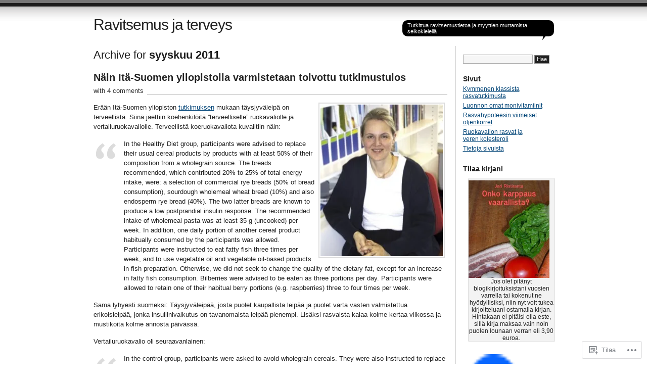

--- FILE ---
content_type: text/html; charset=UTF-8
request_url: https://ravitsemusjaterveys.wordpress.com/2011/09/
body_size: 19064
content:
<!DOCTYPE html PUBLIC "-//W3C//DTD XHTML 1.0 Transitional//EN" "http://www.w3.org/TR/xhtml1/DTD/xhtml1-transitional.dtd">
<html xmlns="http://www.w3.org/1999/xhtml" lang="fi">
<head profile="http://gmpg.org/xfn/11">
<meta http-equiv="Content-Type" content="text/html; charset=UTF-8" />
<title>syyskuu | 2011 | Ravitsemus ja terveys</title>
<link rel="pingback" href="https://ravitsemusjaterveys.wordpress.com/xmlrpc.php" />
<meta name='robots' content='max-image-preview:large' />
<link rel='dns-prefetch' href='//s0.wp.com' />
<link rel="alternate" type="application/rss+xml" title="Ravitsemus ja terveys &raquo; syöte" href="https://ravitsemusjaterveys.wordpress.com/feed/" />
<link rel="alternate" type="application/rss+xml" title="Ravitsemus ja terveys &raquo; kommenttien syöte" href="https://ravitsemusjaterveys.wordpress.com/comments/feed/" />
	<script type="text/javascript">
		/* <![CDATA[ */
		function addLoadEvent(func) {
			var oldonload = window.onload;
			if (typeof window.onload != 'function') {
				window.onload = func;
			} else {
				window.onload = function () {
					oldonload();
					func();
				}
			}
		}
		/* ]]> */
	</script>
	<link crossorigin='anonymous' rel='stylesheet' id='all-css-0-1' href='/wp-content/mu-plugins/infinity/themes/pub/journalist.css?m=1378494007i&cssminify=yes' type='text/css' media='all' />
<style id='wp-emoji-styles-inline-css'>

	img.wp-smiley, img.emoji {
		display: inline !important;
		border: none !important;
		box-shadow: none !important;
		height: 1em !important;
		width: 1em !important;
		margin: 0 0.07em !important;
		vertical-align: -0.1em !important;
		background: none !important;
		padding: 0 !important;
	}
/*# sourceURL=wp-emoji-styles-inline-css */
</style>
<link crossorigin='anonymous' rel='stylesheet' id='all-css-2-1' href='/wp-content/plugins/gutenberg-core/v22.2.0/build/styles/block-library/style.css?m=1764855221i&cssminify=yes' type='text/css' media='all' />
<style id='wp-block-library-inline-css'>
.has-text-align-justify {
	text-align:justify;
}
.has-text-align-justify{text-align:justify;}

/*# sourceURL=wp-block-library-inline-css */
</style><style id='global-styles-inline-css'>
:root{--wp--preset--aspect-ratio--square: 1;--wp--preset--aspect-ratio--4-3: 4/3;--wp--preset--aspect-ratio--3-4: 3/4;--wp--preset--aspect-ratio--3-2: 3/2;--wp--preset--aspect-ratio--2-3: 2/3;--wp--preset--aspect-ratio--16-9: 16/9;--wp--preset--aspect-ratio--9-16: 9/16;--wp--preset--color--black: #000000;--wp--preset--color--cyan-bluish-gray: #abb8c3;--wp--preset--color--white: #ffffff;--wp--preset--color--pale-pink: #f78da7;--wp--preset--color--vivid-red: #cf2e2e;--wp--preset--color--luminous-vivid-orange: #ff6900;--wp--preset--color--luminous-vivid-amber: #fcb900;--wp--preset--color--light-green-cyan: #7bdcb5;--wp--preset--color--vivid-green-cyan: #00d084;--wp--preset--color--pale-cyan-blue: #8ed1fc;--wp--preset--color--vivid-cyan-blue: #0693e3;--wp--preset--color--vivid-purple: #9b51e0;--wp--preset--gradient--vivid-cyan-blue-to-vivid-purple: linear-gradient(135deg,rgb(6,147,227) 0%,rgb(155,81,224) 100%);--wp--preset--gradient--light-green-cyan-to-vivid-green-cyan: linear-gradient(135deg,rgb(122,220,180) 0%,rgb(0,208,130) 100%);--wp--preset--gradient--luminous-vivid-amber-to-luminous-vivid-orange: linear-gradient(135deg,rgb(252,185,0) 0%,rgb(255,105,0) 100%);--wp--preset--gradient--luminous-vivid-orange-to-vivid-red: linear-gradient(135deg,rgb(255,105,0) 0%,rgb(207,46,46) 100%);--wp--preset--gradient--very-light-gray-to-cyan-bluish-gray: linear-gradient(135deg,rgb(238,238,238) 0%,rgb(169,184,195) 100%);--wp--preset--gradient--cool-to-warm-spectrum: linear-gradient(135deg,rgb(74,234,220) 0%,rgb(151,120,209) 20%,rgb(207,42,186) 40%,rgb(238,44,130) 60%,rgb(251,105,98) 80%,rgb(254,248,76) 100%);--wp--preset--gradient--blush-light-purple: linear-gradient(135deg,rgb(255,206,236) 0%,rgb(152,150,240) 100%);--wp--preset--gradient--blush-bordeaux: linear-gradient(135deg,rgb(254,205,165) 0%,rgb(254,45,45) 50%,rgb(107,0,62) 100%);--wp--preset--gradient--luminous-dusk: linear-gradient(135deg,rgb(255,203,112) 0%,rgb(199,81,192) 50%,rgb(65,88,208) 100%);--wp--preset--gradient--pale-ocean: linear-gradient(135deg,rgb(255,245,203) 0%,rgb(182,227,212) 50%,rgb(51,167,181) 100%);--wp--preset--gradient--electric-grass: linear-gradient(135deg,rgb(202,248,128) 0%,rgb(113,206,126) 100%);--wp--preset--gradient--midnight: linear-gradient(135deg,rgb(2,3,129) 0%,rgb(40,116,252) 100%);--wp--preset--font-size--small: 13px;--wp--preset--font-size--medium: 20px;--wp--preset--font-size--large: 36px;--wp--preset--font-size--x-large: 42px;--wp--preset--font-family--albert-sans: 'Albert Sans', sans-serif;--wp--preset--font-family--alegreya: Alegreya, serif;--wp--preset--font-family--arvo: Arvo, serif;--wp--preset--font-family--bodoni-moda: 'Bodoni Moda', serif;--wp--preset--font-family--bricolage-grotesque: 'Bricolage Grotesque', sans-serif;--wp--preset--font-family--cabin: Cabin, sans-serif;--wp--preset--font-family--chivo: Chivo, sans-serif;--wp--preset--font-family--commissioner: Commissioner, sans-serif;--wp--preset--font-family--cormorant: Cormorant, serif;--wp--preset--font-family--courier-prime: 'Courier Prime', monospace;--wp--preset--font-family--crimson-pro: 'Crimson Pro', serif;--wp--preset--font-family--dm-mono: 'DM Mono', monospace;--wp--preset--font-family--dm-sans: 'DM Sans', sans-serif;--wp--preset--font-family--dm-serif-display: 'DM Serif Display', serif;--wp--preset--font-family--domine: Domine, serif;--wp--preset--font-family--eb-garamond: 'EB Garamond', serif;--wp--preset--font-family--epilogue: Epilogue, sans-serif;--wp--preset--font-family--fahkwang: Fahkwang, sans-serif;--wp--preset--font-family--figtree: Figtree, sans-serif;--wp--preset--font-family--fira-sans: 'Fira Sans', sans-serif;--wp--preset--font-family--fjalla-one: 'Fjalla One', sans-serif;--wp--preset--font-family--fraunces: Fraunces, serif;--wp--preset--font-family--gabarito: Gabarito, system-ui;--wp--preset--font-family--ibm-plex-mono: 'IBM Plex Mono', monospace;--wp--preset--font-family--ibm-plex-sans: 'IBM Plex Sans', sans-serif;--wp--preset--font-family--ibarra-real-nova: 'Ibarra Real Nova', serif;--wp--preset--font-family--instrument-serif: 'Instrument Serif', serif;--wp--preset--font-family--inter: Inter, sans-serif;--wp--preset--font-family--josefin-sans: 'Josefin Sans', sans-serif;--wp--preset--font-family--jost: Jost, sans-serif;--wp--preset--font-family--libre-baskerville: 'Libre Baskerville', serif;--wp--preset--font-family--libre-franklin: 'Libre Franklin', sans-serif;--wp--preset--font-family--literata: Literata, serif;--wp--preset--font-family--lora: Lora, serif;--wp--preset--font-family--merriweather: Merriweather, serif;--wp--preset--font-family--montserrat: Montserrat, sans-serif;--wp--preset--font-family--newsreader: Newsreader, serif;--wp--preset--font-family--noto-sans-mono: 'Noto Sans Mono', sans-serif;--wp--preset--font-family--nunito: Nunito, sans-serif;--wp--preset--font-family--open-sans: 'Open Sans', sans-serif;--wp--preset--font-family--overpass: Overpass, sans-serif;--wp--preset--font-family--pt-serif: 'PT Serif', serif;--wp--preset--font-family--petrona: Petrona, serif;--wp--preset--font-family--piazzolla: Piazzolla, serif;--wp--preset--font-family--playfair-display: 'Playfair Display', serif;--wp--preset--font-family--plus-jakarta-sans: 'Plus Jakarta Sans', sans-serif;--wp--preset--font-family--poppins: Poppins, sans-serif;--wp--preset--font-family--raleway: Raleway, sans-serif;--wp--preset--font-family--roboto: Roboto, sans-serif;--wp--preset--font-family--roboto-slab: 'Roboto Slab', serif;--wp--preset--font-family--rubik: Rubik, sans-serif;--wp--preset--font-family--rufina: Rufina, serif;--wp--preset--font-family--sora: Sora, sans-serif;--wp--preset--font-family--source-sans-3: 'Source Sans 3', sans-serif;--wp--preset--font-family--source-serif-4: 'Source Serif 4', serif;--wp--preset--font-family--space-mono: 'Space Mono', monospace;--wp--preset--font-family--syne: Syne, sans-serif;--wp--preset--font-family--texturina: Texturina, serif;--wp--preset--font-family--urbanist: Urbanist, sans-serif;--wp--preset--font-family--work-sans: 'Work Sans', sans-serif;--wp--preset--spacing--20: 0.44rem;--wp--preset--spacing--30: 0.67rem;--wp--preset--spacing--40: 1rem;--wp--preset--spacing--50: 1.5rem;--wp--preset--spacing--60: 2.25rem;--wp--preset--spacing--70: 3.38rem;--wp--preset--spacing--80: 5.06rem;--wp--preset--shadow--natural: 6px 6px 9px rgba(0, 0, 0, 0.2);--wp--preset--shadow--deep: 12px 12px 50px rgba(0, 0, 0, 0.4);--wp--preset--shadow--sharp: 6px 6px 0px rgba(0, 0, 0, 0.2);--wp--preset--shadow--outlined: 6px 6px 0px -3px rgb(255, 255, 255), 6px 6px rgb(0, 0, 0);--wp--preset--shadow--crisp: 6px 6px 0px rgb(0, 0, 0);}:where(.is-layout-flex){gap: 0.5em;}:where(.is-layout-grid){gap: 0.5em;}body .is-layout-flex{display: flex;}.is-layout-flex{flex-wrap: wrap;align-items: center;}.is-layout-flex > :is(*, div){margin: 0;}body .is-layout-grid{display: grid;}.is-layout-grid > :is(*, div){margin: 0;}:where(.wp-block-columns.is-layout-flex){gap: 2em;}:where(.wp-block-columns.is-layout-grid){gap: 2em;}:where(.wp-block-post-template.is-layout-flex){gap: 1.25em;}:where(.wp-block-post-template.is-layout-grid){gap: 1.25em;}.has-black-color{color: var(--wp--preset--color--black) !important;}.has-cyan-bluish-gray-color{color: var(--wp--preset--color--cyan-bluish-gray) !important;}.has-white-color{color: var(--wp--preset--color--white) !important;}.has-pale-pink-color{color: var(--wp--preset--color--pale-pink) !important;}.has-vivid-red-color{color: var(--wp--preset--color--vivid-red) !important;}.has-luminous-vivid-orange-color{color: var(--wp--preset--color--luminous-vivid-orange) !important;}.has-luminous-vivid-amber-color{color: var(--wp--preset--color--luminous-vivid-amber) !important;}.has-light-green-cyan-color{color: var(--wp--preset--color--light-green-cyan) !important;}.has-vivid-green-cyan-color{color: var(--wp--preset--color--vivid-green-cyan) !important;}.has-pale-cyan-blue-color{color: var(--wp--preset--color--pale-cyan-blue) !important;}.has-vivid-cyan-blue-color{color: var(--wp--preset--color--vivid-cyan-blue) !important;}.has-vivid-purple-color{color: var(--wp--preset--color--vivid-purple) !important;}.has-black-background-color{background-color: var(--wp--preset--color--black) !important;}.has-cyan-bluish-gray-background-color{background-color: var(--wp--preset--color--cyan-bluish-gray) !important;}.has-white-background-color{background-color: var(--wp--preset--color--white) !important;}.has-pale-pink-background-color{background-color: var(--wp--preset--color--pale-pink) !important;}.has-vivid-red-background-color{background-color: var(--wp--preset--color--vivid-red) !important;}.has-luminous-vivid-orange-background-color{background-color: var(--wp--preset--color--luminous-vivid-orange) !important;}.has-luminous-vivid-amber-background-color{background-color: var(--wp--preset--color--luminous-vivid-amber) !important;}.has-light-green-cyan-background-color{background-color: var(--wp--preset--color--light-green-cyan) !important;}.has-vivid-green-cyan-background-color{background-color: var(--wp--preset--color--vivid-green-cyan) !important;}.has-pale-cyan-blue-background-color{background-color: var(--wp--preset--color--pale-cyan-blue) !important;}.has-vivid-cyan-blue-background-color{background-color: var(--wp--preset--color--vivid-cyan-blue) !important;}.has-vivid-purple-background-color{background-color: var(--wp--preset--color--vivid-purple) !important;}.has-black-border-color{border-color: var(--wp--preset--color--black) !important;}.has-cyan-bluish-gray-border-color{border-color: var(--wp--preset--color--cyan-bluish-gray) !important;}.has-white-border-color{border-color: var(--wp--preset--color--white) !important;}.has-pale-pink-border-color{border-color: var(--wp--preset--color--pale-pink) !important;}.has-vivid-red-border-color{border-color: var(--wp--preset--color--vivid-red) !important;}.has-luminous-vivid-orange-border-color{border-color: var(--wp--preset--color--luminous-vivid-orange) !important;}.has-luminous-vivid-amber-border-color{border-color: var(--wp--preset--color--luminous-vivid-amber) !important;}.has-light-green-cyan-border-color{border-color: var(--wp--preset--color--light-green-cyan) !important;}.has-vivid-green-cyan-border-color{border-color: var(--wp--preset--color--vivid-green-cyan) !important;}.has-pale-cyan-blue-border-color{border-color: var(--wp--preset--color--pale-cyan-blue) !important;}.has-vivid-cyan-blue-border-color{border-color: var(--wp--preset--color--vivid-cyan-blue) !important;}.has-vivid-purple-border-color{border-color: var(--wp--preset--color--vivid-purple) !important;}.has-vivid-cyan-blue-to-vivid-purple-gradient-background{background: var(--wp--preset--gradient--vivid-cyan-blue-to-vivid-purple) !important;}.has-light-green-cyan-to-vivid-green-cyan-gradient-background{background: var(--wp--preset--gradient--light-green-cyan-to-vivid-green-cyan) !important;}.has-luminous-vivid-amber-to-luminous-vivid-orange-gradient-background{background: var(--wp--preset--gradient--luminous-vivid-amber-to-luminous-vivid-orange) !important;}.has-luminous-vivid-orange-to-vivid-red-gradient-background{background: var(--wp--preset--gradient--luminous-vivid-orange-to-vivid-red) !important;}.has-very-light-gray-to-cyan-bluish-gray-gradient-background{background: var(--wp--preset--gradient--very-light-gray-to-cyan-bluish-gray) !important;}.has-cool-to-warm-spectrum-gradient-background{background: var(--wp--preset--gradient--cool-to-warm-spectrum) !important;}.has-blush-light-purple-gradient-background{background: var(--wp--preset--gradient--blush-light-purple) !important;}.has-blush-bordeaux-gradient-background{background: var(--wp--preset--gradient--blush-bordeaux) !important;}.has-luminous-dusk-gradient-background{background: var(--wp--preset--gradient--luminous-dusk) !important;}.has-pale-ocean-gradient-background{background: var(--wp--preset--gradient--pale-ocean) !important;}.has-electric-grass-gradient-background{background: var(--wp--preset--gradient--electric-grass) !important;}.has-midnight-gradient-background{background: var(--wp--preset--gradient--midnight) !important;}.has-small-font-size{font-size: var(--wp--preset--font-size--small) !important;}.has-medium-font-size{font-size: var(--wp--preset--font-size--medium) !important;}.has-large-font-size{font-size: var(--wp--preset--font-size--large) !important;}.has-x-large-font-size{font-size: var(--wp--preset--font-size--x-large) !important;}.has-albert-sans-font-family{font-family: var(--wp--preset--font-family--albert-sans) !important;}.has-alegreya-font-family{font-family: var(--wp--preset--font-family--alegreya) !important;}.has-arvo-font-family{font-family: var(--wp--preset--font-family--arvo) !important;}.has-bodoni-moda-font-family{font-family: var(--wp--preset--font-family--bodoni-moda) !important;}.has-bricolage-grotesque-font-family{font-family: var(--wp--preset--font-family--bricolage-grotesque) !important;}.has-cabin-font-family{font-family: var(--wp--preset--font-family--cabin) !important;}.has-chivo-font-family{font-family: var(--wp--preset--font-family--chivo) !important;}.has-commissioner-font-family{font-family: var(--wp--preset--font-family--commissioner) !important;}.has-cormorant-font-family{font-family: var(--wp--preset--font-family--cormorant) !important;}.has-courier-prime-font-family{font-family: var(--wp--preset--font-family--courier-prime) !important;}.has-crimson-pro-font-family{font-family: var(--wp--preset--font-family--crimson-pro) !important;}.has-dm-mono-font-family{font-family: var(--wp--preset--font-family--dm-mono) !important;}.has-dm-sans-font-family{font-family: var(--wp--preset--font-family--dm-sans) !important;}.has-dm-serif-display-font-family{font-family: var(--wp--preset--font-family--dm-serif-display) !important;}.has-domine-font-family{font-family: var(--wp--preset--font-family--domine) !important;}.has-eb-garamond-font-family{font-family: var(--wp--preset--font-family--eb-garamond) !important;}.has-epilogue-font-family{font-family: var(--wp--preset--font-family--epilogue) !important;}.has-fahkwang-font-family{font-family: var(--wp--preset--font-family--fahkwang) !important;}.has-figtree-font-family{font-family: var(--wp--preset--font-family--figtree) !important;}.has-fira-sans-font-family{font-family: var(--wp--preset--font-family--fira-sans) !important;}.has-fjalla-one-font-family{font-family: var(--wp--preset--font-family--fjalla-one) !important;}.has-fraunces-font-family{font-family: var(--wp--preset--font-family--fraunces) !important;}.has-gabarito-font-family{font-family: var(--wp--preset--font-family--gabarito) !important;}.has-ibm-plex-mono-font-family{font-family: var(--wp--preset--font-family--ibm-plex-mono) !important;}.has-ibm-plex-sans-font-family{font-family: var(--wp--preset--font-family--ibm-plex-sans) !important;}.has-ibarra-real-nova-font-family{font-family: var(--wp--preset--font-family--ibarra-real-nova) !important;}.has-instrument-serif-font-family{font-family: var(--wp--preset--font-family--instrument-serif) !important;}.has-inter-font-family{font-family: var(--wp--preset--font-family--inter) !important;}.has-josefin-sans-font-family{font-family: var(--wp--preset--font-family--josefin-sans) !important;}.has-jost-font-family{font-family: var(--wp--preset--font-family--jost) !important;}.has-libre-baskerville-font-family{font-family: var(--wp--preset--font-family--libre-baskerville) !important;}.has-libre-franklin-font-family{font-family: var(--wp--preset--font-family--libre-franklin) !important;}.has-literata-font-family{font-family: var(--wp--preset--font-family--literata) !important;}.has-lora-font-family{font-family: var(--wp--preset--font-family--lora) !important;}.has-merriweather-font-family{font-family: var(--wp--preset--font-family--merriweather) !important;}.has-montserrat-font-family{font-family: var(--wp--preset--font-family--montserrat) !important;}.has-newsreader-font-family{font-family: var(--wp--preset--font-family--newsreader) !important;}.has-noto-sans-mono-font-family{font-family: var(--wp--preset--font-family--noto-sans-mono) !important;}.has-nunito-font-family{font-family: var(--wp--preset--font-family--nunito) !important;}.has-open-sans-font-family{font-family: var(--wp--preset--font-family--open-sans) !important;}.has-overpass-font-family{font-family: var(--wp--preset--font-family--overpass) !important;}.has-pt-serif-font-family{font-family: var(--wp--preset--font-family--pt-serif) !important;}.has-petrona-font-family{font-family: var(--wp--preset--font-family--petrona) !important;}.has-piazzolla-font-family{font-family: var(--wp--preset--font-family--piazzolla) !important;}.has-playfair-display-font-family{font-family: var(--wp--preset--font-family--playfair-display) !important;}.has-plus-jakarta-sans-font-family{font-family: var(--wp--preset--font-family--plus-jakarta-sans) !important;}.has-poppins-font-family{font-family: var(--wp--preset--font-family--poppins) !important;}.has-raleway-font-family{font-family: var(--wp--preset--font-family--raleway) !important;}.has-roboto-font-family{font-family: var(--wp--preset--font-family--roboto) !important;}.has-roboto-slab-font-family{font-family: var(--wp--preset--font-family--roboto-slab) !important;}.has-rubik-font-family{font-family: var(--wp--preset--font-family--rubik) !important;}.has-rufina-font-family{font-family: var(--wp--preset--font-family--rufina) !important;}.has-sora-font-family{font-family: var(--wp--preset--font-family--sora) !important;}.has-source-sans-3-font-family{font-family: var(--wp--preset--font-family--source-sans-3) !important;}.has-source-serif-4-font-family{font-family: var(--wp--preset--font-family--source-serif-4) !important;}.has-space-mono-font-family{font-family: var(--wp--preset--font-family--space-mono) !important;}.has-syne-font-family{font-family: var(--wp--preset--font-family--syne) !important;}.has-texturina-font-family{font-family: var(--wp--preset--font-family--texturina) !important;}.has-urbanist-font-family{font-family: var(--wp--preset--font-family--urbanist) !important;}.has-work-sans-font-family{font-family: var(--wp--preset--font-family--work-sans) !important;}
/*# sourceURL=global-styles-inline-css */
</style>

<style id='classic-theme-styles-inline-css'>
/*! This file is auto-generated */
.wp-block-button__link{color:#fff;background-color:#32373c;border-radius:9999px;box-shadow:none;text-decoration:none;padding:calc(.667em + 2px) calc(1.333em + 2px);font-size:1.125em}.wp-block-file__button{background:#32373c;color:#fff;text-decoration:none}
/*# sourceURL=/wp-includes/css/classic-themes.min.css */
</style>
<link crossorigin='anonymous' rel='stylesheet' id='all-css-4-1' href='/_static/??-eJx9j9sKwjAQRH/ITUhbvDyI39KkS03NjezG6t+bIlZB6MuyDHNmGDknMDEwBpbJldEGkiZqF82NZCPUUSgg65NDyHgXnRws8eoA4qdDYYh28ifIF/hmZay6Tz0vDo+D7dGhr7YtbLbDiFxx+vzA+NhGUq0BrVNGIqjX2+KBr7WL/ri3LFPRcoolh94ts9Y1F39Wh07tT23bNtMLAltr/g==&cssminify=yes' type='text/css' media='all' />
<link crossorigin='anonymous' rel='stylesheet' id='all-css-6-1' href='/_static/??-eJzTLy/QTc7PK0nNK9HPLdUtyClNz8wr1i9KTcrJTwcy0/WTi5G5ekCujj52Temp+bo5+cmJJZn5eSgc3bScxMwikFb7XFtDE1NLExMLc0OTLACohS2q&cssminify=yes' type='text/css' media='all' />
<link crossorigin='anonymous' rel='stylesheet' id='print-css-7-1' href='/wp-content/mu-plugins/global-print/global-print.css?m=1465851035i&cssminify=yes' type='text/css' media='print' />
<style id='jetpack-global-styles-frontend-style-inline-css'>
:root { --font-headings: unset; --font-base: unset; --font-headings-default: -apple-system,BlinkMacSystemFont,"Segoe UI",Roboto,Oxygen-Sans,Ubuntu,Cantarell,"Helvetica Neue",sans-serif; --font-base-default: -apple-system,BlinkMacSystemFont,"Segoe UI",Roboto,Oxygen-Sans,Ubuntu,Cantarell,"Helvetica Neue",sans-serif;}
/*# sourceURL=jetpack-global-styles-frontend-style-inline-css */
</style>
<link crossorigin='anonymous' rel='stylesheet' id='all-css-10-1' href='/wp-content/themes/h4/global.css?m=1420737423i&cssminify=yes' type='text/css' media='all' />
<script type="text/javascript" id="wpcom-actionbar-placeholder-js-extra">
/* <![CDATA[ */
var actionbardata = {"siteID":"11797353","postID":"0","siteURL":"https://ravitsemusjaterveys.wordpress.com","xhrURL":"https://ravitsemusjaterveys.wordpress.com/wp-admin/admin-ajax.php","nonce":"2a7f83fc7a","isLoggedIn":"","statusMessage":"","subsEmailDefault":"instantly","proxyScriptUrl":"https://s0.wp.com/wp-content/js/wpcom-proxy-request.js?m=1513050504i&amp;ver=20211021","i18n":{"followedText":"New posts from this site will now appear in your \u003Ca href=\"https://wordpress.com/reader\"\u003EReader\u003C/a\u003E","foldBar":"Pienenn\u00e4 t\u00e4m\u00e4 palkki","unfoldBar":"Suurenna","shortLinkCopied":"Shortlink copied to clipboard."}};
//# sourceURL=wpcom-actionbar-placeholder-js-extra
/* ]]> */
</script>
<script type="text/javascript" id="jetpack-mu-wpcom-settings-js-before">
/* <![CDATA[ */
var JETPACK_MU_WPCOM_SETTINGS = {"assetsUrl":"https://s0.wp.com/wp-content/mu-plugins/jetpack-mu-wpcom-plugin/moon/jetpack_vendor/automattic/jetpack-mu-wpcom/src/build/"};
//# sourceURL=jetpack-mu-wpcom-settings-js-before
/* ]]> */
</script>
<script crossorigin='anonymous' type='text/javascript'  src='/wp-content/js/rlt-proxy.js?m=1720530689i'></script>
<script type="text/javascript" id="rlt-proxy-js-after">
/* <![CDATA[ */
	rltInitialize( {"token":null,"iframeOrigins":["https:\/\/widgets.wp.com"]} );
//# sourceURL=rlt-proxy-js-after
/* ]]> */
</script>
<link rel="EditURI" type="application/rsd+xml" title="RSD" href="https://ravitsemusjaterveys.wordpress.com/xmlrpc.php?rsd" />
<meta name="generator" content="WordPress.com" />

<!-- Jetpack Open Graph Tags -->
<meta property="og:type" content="website" />
<meta property="og:title" content="syyskuu 2011 &#8211; Ravitsemus ja terveys" />
<meta property="og:site_name" content="Ravitsemus ja terveys" />
<meta property="og:image" content="https://s0.wp.com/i/blank.jpg?m=1383295312i" />
<meta property="og:image:width" content="200" />
<meta property="og:image:height" content="200" />
<meta property="og:image:alt" content="" />
<meta property="og:locale" content="fi_FI" />
<meta property="fb:app_id" content="249643311490" />

<!-- End Jetpack Open Graph Tags -->
<link rel="shortcut icon" type="image/x-icon" href="https://s0.wp.com/i/favicon.ico?m=1713425267i" sizes="16x16 24x24 32x32 48x48" />
<link rel="icon" type="image/x-icon" href="https://s0.wp.com/i/favicon.ico?m=1713425267i" sizes="16x16 24x24 32x32 48x48" />
<link rel="apple-touch-icon" href="https://s0.wp.com/i/webclip.png?m=1713868326i" />
<link rel='openid.server' href='https://ravitsemusjaterveys.wordpress.com/?openidserver=1' />
<link rel='openid.delegate' href='https://ravitsemusjaterveys.wordpress.com/' />
<link rel="search" type="application/opensearchdescription+xml" href="https://ravitsemusjaterveys.wordpress.com/osd.xml" title="Ravitsemus ja terveys" />
<link rel="search" type="application/opensearchdescription+xml" href="https://s1.wp.com/opensearch.xml" title="WordPress.com" />
		<style id="wpcom-hotfix-masterbar-style">
			@media screen and (min-width: 783px) {
				#wpadminbar .quicklinks li#wp-admin-bar-my-account.with-avatar > a img {
					margin-top: 5px;
				}
			}
		</style>
		<meta name="description" content="Jari julkaisi 2 artikkelin ajalla September 2011" />
<link crossorigin='anonymous' rel='stylesheet' id='all-css-2-3' href='/_static/??-eJyNjMEKgzAQBX9Ifdha9CJ+StF1KdFkN7gJ+X0RbM89zjAMSqxJJbEkhFxHnz9ODBunONN+M4Kq4O2EsHil3WDFRT4aMqvw/yHomj0baD40G/tf9BXXcApj27+ej6Hr2247ASkBO20=&cssminify=yes' type='text/css' media='all' />
</head>

<body class="archive date wp-theme-pubjournalist customizer-styles-applied jetpack-reblog-enabled">
<div id="container" class="group">

<h1><a href="https://ravitsemusjaterveys.wordpress.com/">Ravitsemus ja terveys</a></h1>
<div id="bubble"><p>Tutkittua ravitsemustietoa ja myyttien murtamista selkokielellä</p></div> <!-- erase this line if you want to turn the bubble off -->

<div id="content">

<h2 class="archive">Archive for <strong>syyskuu 2011</strong></h2>

<div class="post-299 post type-post status-publish format-standard hentry category-vilja">
	<h2 id="post-299"><a href="https://ravitsemusjaterveys.wordpress.com/2011/09/21/nain-ita-suomen-yliopistolla-varmistetaan-toivottu-tutkimustulos/" rel="bookmark">Näin Itä-Suomen yliopistolla varmistetaan toivottu&nbsp;tutkimustulos</a></h2>
			<p class="comments"><a href="https://ravitsemusjaterveys.wordpress.com/2011/09/21/nain-ita-suomen-yliopistolla-varmistetaan-toivottu-tutkimustulos/#comments">with 4 comments</a></p>
	
	<div class="main">
		<p><img data-attachment-id="302" data-permalink="https://ravitsemusjaterveys.wordpress.com/2011/09/21/nain-ita-suomen-yliopistolla-varmistetaan-toivottu-tutkimustulos/ursula_schwab/" data-orig-file="https://ravitsemusjaterveys.wordpress.com/wp-content/uploads/2011/09/ursula_schwab.jpg" data-orig-size="257,318" data-comments-opened="1" data-image-meta="{&quot;aperture&quot;:&quot;0&quot;,&quot;credit&quot;:&quot;&quot;,&quot;camera&quot;:&quot;&quot;,&quot;caption&quot;:&quot;&quot;,&quot;created_timestamp&quot;:&quot;0&quot;,&quot;copyright&quot;:&quot;&quot;,&quot;focal_length&quot;:&quot;0&quot;,&quot;iso&quot;:&quot;0&quot;,&quot;shutter_speed&quot;:&quot;0&quot;,&quot;title&quot;:&quot;&quot;}" data-image-title="Ursula Schwab" data-image-description="" data-image-caption="" data-medium-file="https://ravitsemusjaterveys.wordpress.com/wp-content/uploads/2011/09/ursula_schwab.jpg?w=242" data-large-file="https://ravitsemusjaterveys.wordpress.com/wp-content/uploads/2011/09/ursula_schwab.jpg?w=257" class="size-medium wp-image-302 alignright" title="Ursula Schwab" src="https://ravitsemusjaterveys.wordpress.com/wp-content/uploads/2011/09/ursula_schwab.jpg?w=242&#038;h=300" alt="" width="242" height="300" srcset="https://ravitsemusjaterveys.wordpress.com/wp-content/uploads/2011/09/ursula_schwab.jpg?w=242 242w, https://ravitsemusjaterveys.wordpress.com/wp-content/uploads/2011/09/ursula_schwab.jpg?w=121 121w, https://ravitsemusjaterveys.wordpress.com/wp-content/uploads/2011/09/ursula_schwab.jpg 257w" sizes="(max-width: 242px) 100vw, 242px" />Erään Itä-Suomen yliopiston <a href="http://www.springerlink.com/content/e61xl317525845m2/fulltext.pdf">tutkimuksen</a> mukaan täysjyväleipä on terveellistä. Siinä jaettiin koehenkilöitä &#8221;terveelliselle&#8221; ruokavaliolle ja vertailuruokavaliolle. Terveellistä koeruokavaliota kuvailtiin näin:</p>
<blockquote><p>In the Healthy Diet group, participants were advised to replace their usual cereal products by products with at least 50% of their composition from a wholegrain source. The breads recommended, which contributed 20% to 25% of total energy intake, were: a selection of commercial rye breads (50% of bread consumption), sourdough wholemeal wheat bread (10%) and also endosperm rye bread (40%). The two latter breads are known to produce a low postprandial insulin response. The recommended intake of wholemeal pasta was at least 35 g (uncooked) per week. In addition, one daily portion of another cereal product habitually consumed by the participants was allowed. Participants were instructed to eat fatty fish three times per week, and to use vegetable oil and vegetable oil-based products in fish preparation. Otherwise, we did not seek to change the quality of the dietary fat, except for an increase in fatty fish consumption. Bilberries were advised to be eaten as three portions per day. Participants were allowed to retain one of their habitual berry portions (e.g. raspberries) three to four times per week.</p></blockquote>
<p>Sama lyhyesti suomeksi: Täysjyväleipää, josta puolet kaupallista leipää ja puolet varta vasten valmistettua erikoisleipää, jonka insuliinivaikutus on tavanomaista leipää pienempi. Lisäksi rasvaista kalaa kolme kertaa viikossa ja mustikoita kolme annosta päivässä.</p>
<p>Vertailuruokavalio oli seuraavanlainen:</p>
<blockquote><p>In the control group, participants were asked to avoid wholegrain cereals. They were also instructed to replace the breads they usually consumed with refined wheat breads, and other cereal products, e.g. porridge or pasta, with low-fibre products. The intake of bilberries was not allowed and consumption of fatty fish was allowed once a week only.</p></blockquote>
<p>Vertailuryhmä vältti täysjyväviljatuotteita ja söi vaaleaa vehnäleipää. Mustikoita ei sallittu ja rasvaista kalaakin vain kerran viikossa.</p>
<p>Tutkimustulos luonnollisesti kertoo vain ja ainoastaan verrattavien ruokavalioiden erosta eikä koeruokavalion terveellisyydestä sinänsä. Tässä tapauksessa täysjyvä- ja erikoisleivät, rasvainen kala ja mustikka yhdistettyinä oli terveellisempi vaihtoehto kuin vaalea vehnäleipä marjakiellolla ja kalarajoituksella. Ruokavaliot on suunniteltu niin, että lopputulos on jo ennalta arvattavissa. Miksi tällaista pitää yleensäkään tutkia?</p>
<p>Itä-Suomen yliopiston tutkija <strong>Ursula Schwab</strong> (kuvassa) <a href="http://www.iltalehti.fi/terveys/2011091514390919_tr.shtml">kertoo</a> saavutuksistaan ylpeänä Iltalehdelle:</p>
<blockquote><p><strong>4. Ruisleipää ei voi luokitella terveysruuaksi, ei, vaikka siinä onkin hyviä kuituja.</strong></p>
<p>Schwab: Itä-Suomen yliopiston ravitsemustieteen yksikössämme on tehty paljon täysjyväviljaan ja rukiiseen liittyvää tutkimusta. Emme ole saaneet yhtään epäedullista tutkimustulosta.</p></blockquote>
<p>Niinpä! Tutkimustuloksista saadaan takuulla edullisia, kun tutkimukset suunnitellaan niin, että vertailuruokavalio on mahdollisimman epäterveellinen. Näin Suomessa käytetään arvokasta tutkimusrahoitusta.</p>
	</div>

	<div class="meta group">
		<div class="signature">
			<p>Written by Jari <span class="edit"></span></p>
			<p>21.9.2011 at 17.54</p>
		</div>
		<div class="tags">
			<p>Kategoria(t): <a href="https://ravitsemusjaterveys.wordpress.com/category/vilja/" rel="category tag">Vilja</a></p>
					</div>
	</div>
</div>
<div class="post-294 post type-post status-publish format-standard hentry category-myytti category-rasva">
	<h2 id="post-294"><a href="https://ravitsemusjaterveys.wordpress.com/2011/09/21/rasvamyytti-elainrasvassa-ei-valttamattomia-rasvahappoja/" rel="bookmark">Rasvamyytti: Eläinrasvassa ei ole välttämättömiä&nbsp;rasvahappoja</a></h2>
			<p class="comments"><a href="https://ravitsemusjaterveys.wordpress.com/2011/09/21/rasvamyytti-elainrasvassa-ei-valttamattomia-rasvahappoja/#comments">with 11 comments</a></p>
	
	<div class="main">
		<p><img data-attachment-id="295" data-permalink="https://ravitsemusjaterveys.wordpress.com/2011/09/21/rasvamyytti-elainrasvassa-ei-valttamattomia-rasvahappoja/800px-korean_pork_belly-samgyeopsal-01/" data-orig-file="https://ravitsemusjaterveys.wordpress.com/wp-content/uploads/2011/09/800px-korean_pork_belly-samgyeopsal-01.jpg" data-orig-size="800,533" data-comments-opened="1" data-image-meta="{&quot;aperture&quot;:&quot;0&quot;,&quot;credit&quot;:&quot;&quot;,&quot;camera&quot;:&quot;&quot;,&quot;caption&quot;:&quot;&quot;,&quot;created_timestamp&quot;:&quot;0&quot;,&quot;copyright&quot;:&quot;&quot;,&quot;focal_length&quot;:&quot;0&quot;,&quot;iso&quot;:&quot;0&quot;,&quot;shutter_speed&quot;:&quot;0&quot;,&quot;title&quot;:&quot;&quot;}" data-image-title="porsaankylki" data-image-description="" data-image-caption="" data-medium-file="https://ravitsemusjaterveys.wordpress.com/wp-content/uploads/2011/09/800px-korean_pork_belly-samgyeopsal-01.jpg?w=300" data-large-file="https://ravitsemusjaterveys.wordpress.com/wp-content/uploads/2011/09/800px-korean_pork_belly-samgyeopsal-01.jpg?w=700" class="alignleft size-medium wp-image-295" title="porsaankylki" src="https://ravitsemusjaterveys.wordpress.com/wp-content/uploads/2011/09/800px-korean_pork_belly-samgyeopsal-01.jpg?w=300&#038;h=199" alt="" width="300" height="199" srcset="https://ravitsemusjaterveys.wordpress.com/wp-content/uploads/2011/09/800px-korean_pork_belly-samgyeopsal-01.jpg?w=300 300w, https://ravitsemusjaterveys.wordpress.com/wp-content/uploads/2011/09/800px-korean_pork_belly-samgyeopsal-01.jpg?w=600 600w, https://ravitsemusjaterveys.wordpress.com/wp-content/uploads/2011/09/800px-korean_pork_belly-samgyeopsal-01.jpg?w=150 150w" sizes="(max-width: 300px) 100vw, 300px" />Tiedotusvälineissä esiintyy toisinaan ravitsemusasiantuntijoita kertomassa, ettei eläinrasvassa olisi välttämättömiä rasvahappoja. Tällaiset väitteet ovat virheellisiä. Aikuisilla omega-3- rasvahappojen päivittäinen vähimmäistarve on noin 0,4 grammaa ja omega-6-rasvahappojen puolestaan noin 2 g. Nämä määrät tulevat täyteen syömällä esimerkiksi vain 77 grammaa porsaankylkeä.</p>
<p>Todellisuudessa siis <strong>eläinrasvasta saa varsin helposti välttämättömiä rasvahappoja</strong>.</p>
<p>Lähteet:<br />
<a href="http://journals.cambridge.org/action/displayAbstract?fromPage=online&amp;aid=7930328&amp;fulltextType=AC&amp;fileId=S0007114510004253"> British Journal of Nutrition (2010), 104: 1575-1576</a><br />
<a href="http://www.fineli.fi/food.php?foodid=7186"> Fineli: Porsaankylki</a></p>
	</div>

	<div class="meta group">
		<div class="signature">
			<p>Written by Jari <span class="edit"></span></p>
			<p>21.9.2011 at 11.34</p>
		</div>
		<div class="tags">
			<p>Kategoria(t): <a href="https://ravitsemusjaterveys.wordpress.com/category/myytti/" rel="category tag">Myytti</a>, <a href="https://ravitsemusjaterveys.wordpress.com/category/rasva/" rel="category tag">Rasva</a></p>
					</div>
	</div>
</div>

<div class="navigation group">
	<div class="alignleft"></div>
	<div class="alignright"></div>
</div>

</div>

<div id="sidebar">
<form role="search" method="get" id="searchform" class="searchform" action="https://ravitsemusjaterveys.wordpress.com/">
				<div>
					<label class="screen-reader-text" for="s">Haku:</label>
					<input type="text" value="" name="s" id="s" />
					<input type="submit" id="searchsubmit" value="Hae" />
				</div>
			</form><h3>Sivut</h3>
			<ul>
				<li class="page_item page-item-131"><a href="https://ravitsemusjaterveys.wordpress.com/klassiset-rasvatutkimukset/">Kymmenen klassista rasvatutkimusta</a></li>
<li class="page_item page-item-24"><a href="https://ravitsemusjaterveys.wordpress.com/luonnon-omat-monivitamiinit/">Luonnon omat monivitamiinit</a></li>
<li class="page_item page-item-158"><a href="https://ravitsemusjaterveys.wordpress.com/rasvahypoteesin-viimeiset-oljenkorret/">Rasvahypoteesin viimeiset oljenkorret</a></li>
<li class="page_item page-item-26"><a href="https://ravitsemusjaterveys.wordpress.com/rasva-kolesteroli/">Ruokavalion rasvat ja veren&nbsp;kolesteroli</a></li>
<li class="page_item page-item-6"><a href="https://ravitsemusjaterveys.wordpress.com/tietoja/">Tietoja sivuista</a></li>
			</ul>

			<h3>Tilaa kirjani</h3><style>.widget.widget_media_image { overflow: hidden; }.widget.widget_media_image img { height: auto; max-width: 100%; }</style><div style="width: 170px" class="wp-caption alignnone"><a href="http://vahahiilihydraattinen-ruokavalio-vhh.blogspot.com/2013/04/onko-karppaus-vaarallista-kirja.html"><img class="image alignleft" src="http://2.bp.blogspot.com/-pHPAJEjcjg4/UbW46ctdFJI/AAAAAAAAAUA/ObhdtW6bBZQ/s250/cover-small-160px.jpg" alt="Onko karppaus vaarallista?" width="160" height="193" /></a><p class="wp-caption-text">Jos olet pitänyt blogikirjoituksistani vuosien varrella tai kokenut ne hyödyllisiksi, niin nyt voit tukea kirjoitteluani ostamalla kirjan. Hintakaan ei pitäisi olla este, sillä kirja maksaa vain noin puolen lounaan verran eli 3,90 euroa.</p></div>			<div class="textwidget"><br>
<!-- Facebook Badge START --><a href="http://www.facebook.com/pages/Ravitsemus-ja-terveys/314411554368" target="_TOP" title="Ravitsemus ja terveys" rel="noopener"><img src="https://i0.wp.com/badge.facebook.com/badge/314411554368.3547.897685092.png" width="120" height="181" style="border:0;" /></a><!-- Facebook Badge END --></div>
		<h3>Arkisto</h3>
			<ul>
					<li><a href='https://ravitsemusjaterveys.wordpress.com/2019/03/'>maaliskuu 2019</a></li>
	<li><a href='https://ravitsemusjaterveys.wordpress.com/2019/02/'>helmikuu 2019</a></li>
	<li><a href='https://ravitsemusjaterveys.wordpress.com/2018/08/'>elokuu 2018</a></li>
	<li><a href='https://ravitsemusjaterveys.wordpress.com/2018/01/'>tammikuu 2018</a></li>
	<li><a href='https://ravitsemusjaterveys.wordpress.com/2017/11/'>marraskuu 2017</a></li>
	<li><a href='https://ravitsemusjaterveys.wordpress.com/2017/10/'>lokakuu 2017</a></li>
	<li><a href='https://ravitsemusjaterveys.wordpress.com/2017/02/'>helmikuu 2017</a></li>
	<li><a href='https://ravitsemusjaterveys.wordpress.com/2016/06/'>kesäkuu 2016</a></li>
	<li><a href='https://ravitsemusjaterveys.wordpress.com/2016/04/'>huhtikuu 2016</a></li>
	<li><a href='https://ravitsemusjaterveys.wordpress.com/2016/02/'>helmikuu 2016</a></li>
	<li><a href='https://ravitsemusjaterveys.wordpress.com/2016/01/'>tammikuu 2016</a></li>
	<li><a href='https://ravitsemusjaterveys.wordpress.com/2015/06/'>kesäkuu 2015</a></li>
	<li><a href='https://ravitsemusjaterveys.wordpress.com/2015/05/'>toukokuu 2015</a></li>
	<li><a href='https://ravitsemusjaterveys.wordpress.com/2015/04/'>huhtikuu 2015</a></li>
	<li><a href='https://ravitsemusjaterveys.wordpress.com/2014/12/'>joulukuu 2014</a></li>
	<li><a href='https://ravitsemusjaterveys.wordpress.com/2014/11/'>marraskuu 2014</a></li>
	<li><a href='https://ravitsemusjaterveys.wordpress.com/2014/06/'>kesäkuu 2014</a></li>
	<li><a href='https://ravitsemusjaterveys.wordpress.com/2014/04/'>huhtikuu 2014</a></li>
	<li><a href='https://ravitsemusjaterveys.wordpress.com/2014/03/'>maaliskuu 2014</a></li>
	<li><a href='https://ravitsemusjaterveys.wordpress.com/2014/02/'>helmikuu 2014</a></li>
	<li><a href='https://ravitsemusjaterveys.wordpress.com/2014/01/'>tammikuu 2014</a></li>
	<li><a href='https://ravitsemusjaterveys.wordpress.com/2013/12/'>joulukuu 2013</a></li>
	<li><a href='https://ravitsemusjaterveys.wordpress.com/2013/10/'>lokakuu 2013</a></li>
	<li><a href='https://ravitsemusjaterveys.wordpress.com/2013/09/'>syyskuu 2013</a></li>
	<li><a href='https://ravitsemusjaterveys.wordpress.com/2013/06/'>kesäkuu 2013</a></li>
	<li><a href='https://ravitsemusjaterveys.wordpress.com/2013/04/'>huhtikuu 2013</a></li>
	<li><a href='https://ravitsemusjaterveys.wordpress.com/2013/03/'>maaliskuu 2013</a></li>
	<li><a href='https://ravitsemusjaterveys.wordpress.com/2012/02/'>helmikuu 2012</a></li>
	<li><a href='https://ravitsemusjaterveys.wordpress.com/2011/12/'>joulukuu 2011</a></li>
	<li><a href='https://ravitsemusjaterveys.wordpress.com/2011/11/'>marraskuu 2011</a></li>
	<li><a href='https://ravitsemusjaterveys.wordpress.com/2011/10/'>lokakuu 2011</a></li>
	<li><a href='https://ravitsemusjaterveys.wordpress.com/2011/09/' aria-current="page">syyskuu 2011</a></li>
	<li><a href='https://ravitsemusjaterveys.wordpress.com/2011/08/'>elokuu 2011</a></li>
	<li><a href='https://ravitsemusjaterveys.wordpress.com/2011/05/'>toukokuu 2011</a></li>
	<li><a href='https://ravitsemusjaterveys.wordpress.com/2011/04/'>huhtikuu 2011</a></li>
	<li><a href='https://ravitsemusjaterveys.wordpress.com/2010/12/'>joulukuu 2010</a></li>
	<li><a href='https://ravitsemusjaterveys.wordpress.com/2010/10/'>lokakuu 2010</a></li>
	<li><a href='https://ravitsemusjaterveys.wordpress.com/2010/09/'>syyskuu 2010</a></li>
	<li><a href='https://ravitsemusjaterveys.wordpress.com/2010/04/'>huhtikuu 2010</a></li>
	<li><a href='https://ravitsemusjaterveys.wordpress.com/2010/03/'>maaliskuu 2010</a></li>
	<li><a href='https://ravitsemusjaterveys.wordpress.com/2010/02/'>helmikuu 2010</a></li>
			</ul>

			<h3>Aiheet</h3>
			<ul>
					<li class="cat-item cat-item-337885"><a href="https://ravitsemusjaterveys.wordpress.com/category/alkoholi/">Alkoholi</a> (2)
</li>
	<li class="cat-item cat-item-176246283"><a href="https://ravitsemusjaterveys.wordpress.com/category/apolipoproteiini-b/">Apolipoproteiini B</a> (5)
</li>
	<li class="cat-item cat-item-11370652"><a href="https://ravitsemusjaterveys.wordpress.com/category/d-vitamiini/">D-vitamiini</a> (1)
</li>
	<li class="cat-item cat-item-9664"><a href="https://ravitsemusjaterveys.wordpress.com/category/diabetes/">Diabetes</a> (13)
</li>
	<li class="cat-item cat-item-687812"><a href="https://ravitsemusjaterveys.wordpress.com/category/hedelmat/">Hedelmät</a> (4)
</li>
	<li class="cat-item cat-item-5681042"><a href="https://ravitsemusjaterveys.wordpress.com/category/hiilihydraatit/">Hiilihydraatit</a> (17)
</li>
	<li class="cat-item cat-item-42812"><a href="https://ravitsemusjaterveys.wordpress.com/category/huumori/">Huumori</a> (1)
</li>
	<li class="cat-item cat-item-155518672"><a href="https://ravitsemusjaterveys.wordpress.com/category/itameren-ruokavalio/">Itämeren ruokavalio</a> (1)
</li>
	<li class="cat-item cat-item-1204798"><a href="https://ravitsemusjaterveys.wordpress.com/category/kananmunat/">Kananmunat</a> (3)
</li>
	<li class="cat-item cat-item-31369122"><a href="https://ravitsemusjaterveys.wordpress.com/category/kasvioljy/">Kasviöljy</a> (14)
</li>
	<li class="cat-item cat-item-1170022"><a href="https://ravitsemusjaterveys.wordpress.com/category/kasvikset/">Kasvikset</a> (5)
</li>
	<li class="cat-item cat-item-159855787"><a href="https://ravitsemusjaterveys.wordpress.com/category/kertatyydyttymaton-rasva/">Kertatyydyttymätön rasva</a> (7)
</li>
	<li class="cat-item cat-item-517096"><a href="https://ravitsemusjaterveys.wordpress.com/category/kirja/">Kirja</a> (1)
</li>
	<li class="cat-item cat-item-4963162"><a href="https://ravitsemusjaterveys.wordpress.com/category/kolesteroli/">Kolesteroli</a> (12)
</li>
	<li class="cat-item cat-item-17800774"><a href="https://ravitsemusjaterveys.wordpress.com/category/kookosoljy/">Kookosöljy</a> (1)
</li>
	<li class="cat-item cat-item-5006275"><a href="https://ravitsemusjaterveys.wordpress.com/category/kuitu/">Kuitu</a> (6)
</li>
	<li class="cat-item cat-item-576835"><a href="https://ravitsemusjaterveys.wordpress.com/category/laihdutus/">Laihdutus</a> (5)
</li>
	<li class="cat-item cat-item-30947296"><a href="https://ravitsemusjaterveys.wordpress.com/category/laihdutuslaake/">Laihdutuslääke</a> (1)
</li>
	<li class="cat-item cat-item-1193049"><a href="https://ravitsemusjaterveys.wordpress.com/category/leipa/">Leipä</a> (7)
</li>
	<li class="cat-item cat-item-61068"><a href="https://ravitsemusjaterveys.wordpress.com/category/liha/">Liha</a> (5)
</li>
	<li class="cat-item cat-item-38622179"><a href="https://ravitsemusjaterveys.wordpress.com/category/lihajalosteet/">Lihajalosteet</a> (1)
</li>
	<li class="cat-item cat-item-177718"><a href="https://ravitsemusjaterveys.wordpress.com/category/linkkivinkit/">Linkkivinkit</a> (5)
</li>
	<li class="cat-item cat-item-1400080"><a href="https://ravitsemusjaterveys.wordpress.com/category/maitotuotteet/">Maitotuotteet</a> (14)
</li>
	<li class="cat-item cat-item-1393233"><a href="https://ravitsemusjaterveys.wordpress.com/category/marjat/">Marjat</a> (2)
</li>
	<li class="cat-item cat-item-323679688"><a href="https://ravitsemusjaterveys.wordpress.com/category/matala-asteinen-tulehdus/">Matala-asteinen tulehdus</a> (2)
</li>
	<li class="cat-item cat-item-35395139"><a href="https://ravitsemusjaterveys.wordpress.com/category/monityydyttymaton-rasva/">Monityydyttymätön rasva</a> (10)
</li>
	<li class="cat-item cat-item-4055993"><a href="https://ravitsemusjaterveys.wordpress.com/category/myytti/">Myytti</a> (5)
</li>
	<li class="cat-item cat-item-294641366"><a href="https://ravitsemusjaterveys.wordpress.com/category/oksidatiivinen-stressi/">Oksidatiivinen stressi</a> (1)
</li>
	<li class="cat-item cat-item-24961551"><a href="https://ravitsemusjaterveys.wordpress.com/category/oliivioljy/">Oliiviöljy</a> (6)
</li>
	<li class="cat-item cat-item-2362412"><a href="https://ravitsemusjaterveys.wordpress.com/category/painonhallinta/">Painonhallinta</a> (7)
</li>
	<li class="cat-item cat-item-32935681"><a href="https://ravitsemusjaterveys.wordpress.com/category/paleoruokavalio/">Paleoruokavalio</a> (2)
</li>
	<li class="cat-item cat-item-565805"><a href="https://ravitsemusjaterveys.wordpress.com/category/parodia/">Parodia</a> (1)
</li>
	<li class="cat-item cat-item-10943150"><a href="https://ravitsemusjaterveys.wordpress.com/category/pahkinat/">Pähkinät</a> (7)
</li>
	<li class="cat-item cat-item-13722"><a href="https://ravitsemusjaterveys.wordpress.com/category/propaganda/">Propaganda</a> (7)
</li>
	<li class="cat-item cat-item-62194898"><a href="https://ravitsemusjaterveys.wordpress.com/category/prosessoitu-liha/">Prosessoitu liha</a> (1)
</li>
	<li class="cat-item cat-item-1953045"><a href="https://ravitsemusjaterveys.wordpress.com/category/proteiini/">Proteiini</a> (2)
</li>
	<li class="cat-item cat-item-31192968"><a href="https://ravitsemusjaterveys.wordpress.com/category/punainen-liha/">Punainen liha</a> (2)
</li>
	<li class="cat-item cat-item-5681043"><a href="https://ravitsemusjaterveys.wordpress.com/category/rasva/">Rasva</a> (25)
</li>
	<li class="cat-item cat-item-483368844"><a href="https://ravitsemusjaterveys.wordpress.com/category/rasvateoria/">Rasvateoria</a> (3)
</li>
	<li class="cat-item cat-item-26202521"><a href="https://ravitsemusjaterveys.wordpress.com/category/ravitsemussuositukset/">Ravitsemussuositukset</a> (12)
</li>
	<li class="cat-item cat-item-1212667"><a href="https://ravitsemusjaterveys.wordpress.com/category/riisi/">Riisi</a> (1)
</li>
	<li class="cat-item cat-item-766629"><a href="https://ravitsemusjaterveys.wordpress.com/category/sensuuri/">Sensuuri</a> (1)
</li>
	<li class="cat-item cat-item-2857754"><a href="https://ravitsemusjaterveys.wordpress.com/category/sokeri/">Sokeri</a> (2)
</li>
	<li class="cat-item cat-item-3869582"><a href="https://ravitsemusjaterveys.wordpress.com/category/syopa/">Syöpä</a> (5)
</li>
	<li class="cat-item cat-item-8009385"><a href="https://ravitsemusjaterveys.wordpress.com/category/sydan-ja-verisuonitaudit/">Sydän- ja verisuonitaudit</a> (31)
</li>
	<li class="cat-item cat-item-205334221"><a href="https://ravitsemusjaterveys.wordpress.com/category/tilastoja-suomesta/">Tilastoja Suomesta</a> (5)
</li>
	<li class="cat-item cat-item-22997247"><a href="https://ravitsemusjaterveys.wordpress.com/category/tyydyttynyt-rasva/">Tyydyttynyt rasva</a> (23)
</li>
	<li class="cat-item cat-item-1"><a href="https://ravitsemusjaterveys.wordpress.com/category/uncategorized/">Uncategorized</a> (3)
</li>
	<li class="cat-item cat-item-22732215"><a href="https://ravitsemusjaterveys.wordpress.com/category/vahahiilihydraattinen-ruokavalio/">Vähähiilihydraattinen ruokavalio</a> (8)
</li>
	<li class="cat-item cat-item-27256710"><a href="https://ravitsemusjaterveys.wordpress.com/category/vaharasvainen-ruokavalio/">Vähärasvainen ruokavalio</a> (11)
</li>
	<li class="cat-item cat-item-20945468"><a href="https://ravitsemusjaterveys.wordpress.com/category/valimeren-ruokavalio/">Välimeren ruokavalio</a> (5)
</li>
	<li class="cat-item cat-item-16185306"><a href="https://ravitsemusjaterveys.wordpress.com/category/verenpaine/">Verenpaine</a> (3)
</li>
	<li class="cat-item cat-item-1060285"><a href="https://ravitsemusjaterveys.wordpress.com/category/vilja/">Vilja</a> (10)
</li>
	<li class="cat-item cat-item-31268539"><a href="https://ravitsemusjaterveys.wordpress.com/category/virvoitusjuomat/">Virvoitusjuomat</a> (3)
</li>
	<li class="cat-item cat-item-311943"><a href="https://ravitsemusjaterveys.wordpress.com/category/voi/">Voi</a> (21)
</li>
			</ul>

			<h3>Toiminnot</h3>
		<ul>
			<li><a class="click-register" href="https://wordpress.com/start/fi?ref=wplogin">Luo tili</a></li>			<li><a href="https://ravitsemusjaterveys.wordpress.com/wp-login.php">Kirjaudu sisään</a></li>
			<li><a href="https://ravitsemusjaterveys.wordpress.com/feed/">Sisältösyöte</a></li>
			<li><a href="https://ravitsemusjaterveys.wordpress.com/comments/feed/">Kommenttisyöte</a></li>

			<li><a href="https://wordpress.com/" title="Voimanlähteenä on WordPress, moderni ja semanttinen henkilökohtainen julkaisujärjestelmä.">WordPress.com</a></li>
		</ul>

		

</div>

</div>

<div id="footer">
	<p> </p>
</div>
<!--  -->
<script type="speculationrules">
{"prefetch":[{"source":"document","where":{"and":[{"href_matches":"/*"},{"not":{"href_matches":["/wp-*.php","/wp-admin/*","/files/*","/wp-content/*","/wp-content/plugins/*","/wp-content/themes/pub/journalist/*","/*\\?(.+)"]}},{"not":{"selector_matches":"a[rel~=\"nofollow\"]"}},{"not":{"selector_matches":".no-prefetch, .no-prefetch a"}}]},"eagerness":"conservative"}]}
</script>
<script type="text/javascript" src="//0.gravatar.com/js/hovercards/hovercards.min.js?ver=202604924dcd77a86c6f1d3698ec27fc5da92b28585ddad3ee636c0397cf312193b2a1" id="grofiles-cards-js"></script>
<script type="text/javascript" id="wpgroho-js-extra">
/* <![CDATA[ */
var WPGroHo = {"my_hash":""};
//# sourceURL=wpgroho-js-extra
/* ]]> */
</script>
<script crossorigin='anonymous' type='text/javascript'  src='/wp-content/mu-plugins/gravatar-hovercards/wpgroho.js?m=1610363240i'></script>

	<script>
		// Initialize and attach hovercards to all gravatars
		( function() {
			function init() {
				if ( typeof Gravatar === 'undefined' ) {
					return;
				}

				if ( typeof Gravatar.init !== 'function' ) {
					return;
				}

				Gravatar.profile_cb = function ( hash, id ) {
					WPGroHo.syncProfileData( hash, id );
				};

				Gravatar.my_hash = WPGroHo.my_hash;
				Gravatar.init(
					'body',
					'#wp-admin-bar-my-account',
					{
						i18n: {
							'Edit your profile →': 'Edit your profile →',
							'View profile →': 'View profile →',
							'Contact': 'yhteyshenkilö',
							'Send money': 'Send money',
							'Sorry, we are unable to load this Gravatar profile.': 'Sorry, we are unable to load this Gravatar profile.',
							'Gravatar not found.': 'Gravatar not found.',
							'Too Many Requests.': 'Too Many Requests.',
							'Internal Server Error.': 'Internal Server Error.',
							'Is this you?': 'Is this you?',
							'Claim your free profile.': 'Claim your free profile.',
							'Email': 'Sähköpostiosoite',
							'Home Phone': 'Home Phone',
							'Work Phone': 'Work Phone',
							'Cell Phone': 'Cell Phone',
							'Contact Form': 'Yhteydenottolomake',
							'Calendar': 'Kalenteri',
						},
					}
				);
			}

			if ( document.readyState !== 'loading' ) {
				init();
			} else {
				document.addEventListener( 'DOMContentLoaded', init );
			}
		} )();
	</script>

		<div style="display:none">
	</div>
		<div id="actionbar" dir="ltr" style="display: none;"
			class="actnbr-pub-journalist actnbr-has-follow actnbr-has-actions">
		<ul>
								<li class="actnbr-btn actnbr-hidden">
								<a class="actnbr-action actnbr-actn-follow " href="">
			<svg class="gridicon" height="20" width="20" xmlns="http://www.w3.org/2000/svg" viewBox="0 0 20 20"><path clip-rule="evenodd" d="m4 4.5h12v6.5h1.5v-6.5-1.5h-1.5-12-1.5v1.5 10.5c0 1.1046.89543 2 2 2h7v-1.5h-7c-.27614 0-.5-.2239-.5-.5zm10.5 2h-9v1.5h9zm-5 3h-4v1.5h4zm3.5 1.5h-1v1h1zm-1-1.5h-1.5v1.5 1 1.5h1.5 1 1.5v-1.5-1-1.5h-1.5zm-2.5 2.5h-4v1.5h4zm6.5 1.25h1.5v2.25h2.25v1.5h-2.25v2.25h-1.5v-2.25h-2.25v-1.5h2.25z"  fill-rule="evenodd"></path></svg>
			<span>Tilaa</span>
		</a>
		<a class="actnbr-action actnbr-actn-following  no-display" href="">
			<svg class="gridicon" height="20" width="20" xmlns="http://www.w3.org/2000/svg" viewBox="0 0 20 20"><path fill-rule="evenodd" clip-rule="evenodd" d="M16 4.5H4V15C4 15.2761 4.22386 15.5 4.5 15.5H11.5V17H4.5C3.39543 17 2.5 16.1046 2.5 15V4.5V3H4H16H17.5V4.5V12.5H16V4.5ZM5.5 6.5H14.5V8H5.5V6.5ZM5.5 9.5H9.5V11H5.5V9.5ZM12 11H13V12H12V11ZM10.5 9.5H12H13H14.5V11V12V13.5H13H12H10.5V12V11V9.5ZM5.5 12H9.5V13.5H5.5V12Z" fill="#008A20"></path><path class="following-icon-tick" d="M13.5 16L15.5 18L19 14.5" stroke="#008A20" stroke-width="1.5"></path></svg>
			<span>Tilattu</span>
		</a>
							<div class="actnbr-popover tip tip-top-left actnbr-notice" id="follow-bubble">
							<div class="tip-arrow"></div>
							<div class="tip-inner actnbr-follow-bubble">
															<ul>
											<li class="actnbr-sitename">
			<a href="https://ravitsemusjaterveys.wordpress.com">
				<img loading='lazy' alt='' src='https://s0.wp.com/i/logo/wpcom-gray-white.png?m=1479929237i' srcset='https://s0.wp.com/i/logo/wpcom-gray-white.png 1x' class='avatar avatar-50' height='50' width='50' />				Ravitsemus ja terveys			</a>
		</li>
										<div class="actnbr-message no-display"></div>
									<form method="post" action="https://subscribe.wordpress.com" accept-charset="utf-8" style="display: none;">
																						<div class="actnbr-follow-count">Liity 73 tilaajien joukkoon</div>
																					<div>
										<input type="email" name="email" placeholder="Syötä sähköpostiosoitteesi" class="actnbr-email-field" aria-label="Syötä sähköpostiosoitteesi" />
										</div>
										<input type="hidden" name="action" value="subscribe" />
										<input type="hidden" name="blog_id" value="11797353" />
										<input type="hidden" name="source" value="https://ravitsemusjaterveys.wordpress.com/2011/09/" />
										<input type="hidden" name="sub-type" value="actionbar-follow" />
										<input type="hidden" id="_wpnonce" name="_wpnonce" value="afe7a3fc0c" />										<div class="actnbr-button-wrap">
											<button type="submit" value="kirjaudu">
												kirjaudu											</button>
										</div>
									</form>
									<li class="actnbr-login-nudge">
										<div>
											Already have a WordPress.com account? <a href="https://wordpress.com/log-in?redirect_to=https%3A%2F%2Fravitsemusjaterveys.wordpress.com%2F2011%2F09%2F21%2Fnain-ita-suomen-yliopistolla-varmistetaan-toivottu-tutkimustulos%2F&#038;signup_flow=account">Log in now.</a>										</div>
									</li>
								</ul>
															</div>
						</div>
					</li>
							<li class="actnbr-ellipsis actnbr-hidden">
				<svg class="gridicon gridicons-ellipsis" height="24" width="24" xmlns="http://www.w3.org/2000/svg" viewBox="0 0 24 24"><g><path d="M7 12c0 1.104-.896 2-2 2s-2-.896-2-2 .896-2 2-2 2 .896 2 2zm12-2c-1.104 0-2 .896-2 2s.896 2 2 2 2-.896 2-2-.896-2-2-2zm-7 0c-1.104 0-2 .896-2 2s.896 2 2 2 2-.896 2-2-.896-2-2-2z"/></g></svg>				<div class="actnbr-popover tip tip-top-left actnbr-more">
					<div class="tip-arrow"></div>
					<div class="tip-inner">
						<ul>
								<li class="actnbr-sitename">
			<a href="https://ravitsemusjaterveys.wordpress.com">
				<img loading='lazy' alt='' src='https://s0.wp.com/i/logo/wpcom-gray-white.png?m=1479929237i' srcset='https://s0.wp.com/i/logo/wpcom-gray-white.png 1x' class='avatar avatar-50' height='50' width='50' />				Ravitsemus ja terveys			</a>
		</li>
								<li class="actnbr-folded-follow">
										<a class="actnbr-action actnbr-actn-follow " href="">
			<svg class="gridicon" height="20" width="20" xmlns="http://www.w3.org/2000/svg" viewBox="0 0 20 20"><path clip-rule="evenodd" d="m4 4.5h12v6.5h1.5v-6.5-1.5h-1.5-12-1.5v1.5 10.5c0 1.1046.89543 2 2 2h7v-1.5h-7c-.27614 0-.5-.2239-.5-.5zm10.5 2h-9v1.5h9zm-5 3h-4v1.5h4zm3.5 1.5h-1v1h1zm-1-1.5h-1.5v1.5 1 1.5h1.5 1 1.5v-1.5-1-1.5h-1.5zm-2.5 2.5h-4v1.5h4zm6.5 1.25h1.5v2.25h2.25v1.5h-2.25v2.25h-1.5v-2.25h-2.25v-1.5h2.25z"  fill-rule="evenodd"></path></svg>
			<span>Tilaa</span>
		</a>
		<a class="actnbr-action actnbr-actn-following  no-display" href="">
			<svg class="gridicon" height="20" width="20" xmlns="http://www.w3.org/2000/svg" viewBox="0 0 20 20"><path fill-rule="evenodd" clip-rule="evenodd" d="M16 4.5H4V15C4 15.2761 4.22386 15.5 4.5 15.5H11.5V17H4.5C3.39543 17 2.5 16.1046 2.5 15V4.5V3H4H16H17.5V4.5V12.5H16V4.5ZM5.5 6.5H14.5V8H5.5V6.5ZM5.5 9.5H9.5V11H5.5V9.5ZM12 11H13V12H12V11ZM10.5 9.5H12H13H14.5V11V12V13.5H13H12H10.5V12V11V9.5ZM5.5 12H9.5V13.5H5.5V12Z" fill="#008A20"></path><path class="following-icon-tick" d="M13.5 16L15.5 18L19 14.5" stroke="#008A20" stroke-width="1.5"></path></svg>
			<span>Tilattu</span>
		</a>
								</li>
														<li class="actnbr-signup"><a href="https://wordpress.com/start/">Kirjaudu</a></li>
							<li class="actnbr-login"><a href="https://wordpress.com/log-in?redirect_to=https%3A%2F%2Fravitsemusjaterveys.wordpress.com%2F2011%2F09%2F21%2Fnain-ita-suomen-yliopistolla-varmistetaan-toivottu-tutkimustulos%2F&#038;signup_flow=account">Kirjaudu sisään</a></li>
															<li class="flb-report">
									<a href="https://wordpress.com/abuse/?report_url=https://ravitsemusjaterveys.wordpress.com" target="_blank" rel="noopener noreferrer">
										Ilmoita sisällöstä									</a>
								</li>
															<li class="actnbr-reader">
									<a href="https://wordpress.com/reader/feeds/302667">
										Näytä sivu lukijassa									</a>
								</li>
															<li class="actnbr-subs">
									<a href="https://subscribe.wordpress.com/">Hallitse tilauksia</a>
								</li>
																<li class="actnbr-fold"><a href="">Pienennä tämä palkki</a></li>
														</ul>
					</div>
				</div>
			</li>
		</ul>
	</div>
	
<script>
window.addEventListener( "DOMContentLoaded", function( event ) {
	var link = document.createElement( "link" );
	link.href = "/wp-content/mu-plugins/actionbar/actionbar.css?v=20250116";
	link.type = "text/css";
	link.rel = "stylesheet";
	document.head.appendChild( link );

	var script = document.createElement( "script" );
	script.src = "/wp-content/mu-plugins/actionbar/actionbar.js?v=20250204";
	document.body.appendChild( script );
} );
</script>

			<div id="jp-carousel-loading-overlay">
			<div id="jp-carousel-loading-wrapper">
				<span id="jp-carousel-library-loading">&nbsp;</span>
			</div>
		</div>
		<div class="jp-carousel-overlay" style="display: none;">

		<div class="jp-carousel-container">
			<!-- The Carousel Swiper -->
			<div
				class="jp-carousel-wrap swiper jp-carousel-swiper-container jp-carousel-transitions"
				itemscope
				itemtype="https://schema.org/ImageGallery">
				<div class="jp-carousel swiper-wrapper"></div>
				<div class="jp-swiper-button-prev swiper-button-prev">
					<svg width="25" height="24" viewBox="0 0 25 24" fill="none" xmlns="http://www.w3.org/2000/svg">
						<mask id="maskPrev" mask-type="alpha" maskUnits="userSpaceOnUse" x="8" y="6" width="9" height="12">
							<path d="M16.2072 16.59L11.6496 12L16.2072 7.41L14.8041 6L8.8335 12L14.8041 18L16.2072 16.59Z" fill="white"/>
						</mask>
						<g mask="url(#maskPrev)">
							<rect x="0.579102" width="23.8823" height="24" fill="#FFFFFF"/>
						</g>
					</svg>
				</div>
				<div class="jp-swiper-button-next swiper-button-next">
					<svg width="25" height="24" viewBox="0 0 25 24" fill="none" xmlns="http://www.w3.org/2000/svg">
						<mask id="maskNext" mask-type="alpha" maskUnits="userSpaceOnUse" x="8" y="6" width="8" height="12">
							<path d="M8.59814 16.59L13.1557 12L8.59814 7.41L10.0012 6L15.9718 12L10.0012 18L8.59814 16.59Z" fill="white"/>
						</mask>
						<g mask="url(#maskNext)">
							<rect x="0.34375" width="23.8822" height="24" fill="#FFFFFF"/>
						</g>
					</svg>
				</div>
			</div>
			<!-- The main close buton -->
			<div class="jp-carousel-close-hint">
				<svg width="25" height="24" viewBox="0 0 25 24" fill="none" xmlns="http://www.w3.org/2000/svg">
					<mask id="maskClose" mask-type="alpha" maskUnits="userSpaceOnUse" x="5" y="5" width="15" height="14">
						<path d="M19.3166 6.41L17.9135 5L12.3509 10.59L6.78834 5L5.38525 6.41L10.9478 12L5.38525 17.59L6.78834 19L12.3509 13.41L17.9135 19L19.3166 17.59L13.754 12L19.3166 6.41Z" fill="white"/>
					</mask>
					<g mask="url(#maskClose)">
						<rect x="0.409668" width="23.8823" height="24" fill="#FFFFFF"/>
					</g>
				</svg>
			</div>
			<!-- Image info, comments and meta -->
			<div class="jp-carousel-info">
				<div class="jp-carousel-info-footer">
					<div class="jp-carousel-pagination-container">
						<div class="jp-swiper-pagination swiper-pagination"></div>
						<div class="jp-carousel-pagination"></div>
					</div>
					<div class="jp-carousel-photo-title-container">
						<h2 class="jp-carousel-photo-caption"></h2>
					</div>
					<div class="jp-carousel-photo-icons-container">
						<a href="#" class="jp-carousel-icon-btn jp-carousel-icon-info" aria-label="Toggle photo metadata visibility">
							<span class="jp-carousel-icon">
								<svg width="25" height="24" viewBox="0 0 25 24" fill="none" xmlns="http://www.w3.org/2000/svg">
									<mask id="maskInfo" mask-type="alpha" maskUnits="userSpaceOnUse" x="2" y="2" width="21" height="20">
										<path fill-rule="evenodd" clip-rule="evenodd" d="M12.7537 2C7.26076 2 2.80273 6.48 2.80273 12C2.80273 17.52 7.26076 22 12.7537 22C18.2466 22 22.7046 17.52 22.7046 12C22.7046 6.48 18.2466 2 12.7537 2ZM11.7586 7V9H13.7488V7H11.7586ZM11.7586 11V17H13.7488V11H11.7586ZM4.79292 12C4.79292 16.41 8.36531 20 12.7537 20C17.142 20 20.7144 16.41 20.7144 12C20.7144 7.59 17.142 4 12.7537 4C8.36531 4 4.79292 7.59 4.79292 12Z" fill="white"/>
									</mask>
									<g mask="url(#maskInfo)">
										<rect x="0.8125" width="23.8823" height="24" fill="#FFFFFF"/>
									</g>
								</svg>
							</span>
						</a>
												<a href="#" class="jp-carousel-icon-btn jp-carousel-icon-comments" aria-label="Toggle photo comments visibility">
							<span class="jp-carousel-icon">
								<svg width="25" height="24" viewBox="0 0 25 24" fill="none" xmlns="http://www.w3.org/2000/svg">
									<mask id="maskComments" mask-type="alpha" maskUnits="userSpaceOnUse" x="2" y="2" width="21" height="20">
										<path fill-rule="evenodd" clip-rule="evenodd" d="M4.3271 2H20.2486C21.3432 2 22.2388 2.9 22.2388 4V16C22.2388 17.1 21.3432 18 20.2486 18H6.31729L2.33691 22V4C2.33691 2.9 3.2325 2 4.3271 2ZM6.31729 16H20.2486V4H4.3271V18L6.31729 16Z" fill="white"/>
									</mask>
									<g mask="url(#maskComments)">
										<rect x="0.34668" width="23.8823" height="24" fill="#FFFFFF"/>
									</g>
								</svg>

								<span class="jp-carousel-has-comments-indicator" aria-label="This image has comments."></span>
							</span>
						</a>
											</div>
				</div>
				<div class="jp-carousel-info-extra">
					<div class="jp-carousel-info-content-wrapper">
						<div class="jp-carousel-photo-title-container">
							<h2 class="jp-carousel-photo-title"></h2>
						</div>
						<div class="jp-carousel-comments-wrapper">
															<div id="jp-carousel-comments-loading">
									<span>Ladataan kommentteja...</span>
								</div>
								<div class="jp-carousel-comments"></div>
								<div id="jp-carousel-comment-form-container">
									<span id="jp-carousel-comment-form-spinner">&nbsp;</span>
									<div id="jp-carousel-comment-post-results"></div>
																														<form id="jp-carousel-comment-form">
												<label for="jp-carousel-comment-form-comment-field" class="screen-reader-text">Kirjoita kommentti...</label>
												<textarea
													name="comment"
													class="jp-carousel-comment-form-field jp-carousel-comment-form-textarea"
													id="jp-carousel-comment-form-comment-field"
													placeholder="Kirjoita kommentti..."
												></textarea>
												<div id="jp-carousel-comment-form-submit-and-info-wrapper">
													<div id="jp-carousel-comment-form-commenting-as">
																													<fieldset>
																<label for="jp-carousel-comment-form-email-field">Sähköpostiosoite (Vaaditaan)</label>
																<input type="text" name="email" class="jp-carousel-comment-form-field jp-carousel-comment-form-text-field" id="jp-carousel-comment-form-email-field" />
															</fieldset>
															<fieldset>
																<label for="jp-carousel-comment-form-author-field">Nimi (Vaaditaan)</label>
																<input type="text" name="author" class="jp-carousel-comment-form-field jp-carousel-comment-form-text-field" id="jp-carousel-comment-form-author-field" />
															</fieldset>
															<fieldset>
																<label for="jp-carousel-comment-form-url-field">Kotisivu</label>
																<input type="text" name="url" class="jp-carousel-comment-form-field jp-carousel-comment-form-text-field" id="jp-carousel-comment-form-url-field" />
															</fieldset>
																											</div>
													<input
														type="submit"
														name="submit"
														class="jp-carousel-comment-form-button"
														id="jp-carousel-comment-form-button-submit"
														value="Lähetä kommentti" />
												</div>
											</form>
																											</div>
													</div>
						<div class="jp-carousel-image-meta">
							<div class="jp-carousel-title-and-caption">
								<div class="jp-carousel-photo-info">
									<h3 class="jp-carousel-caption" itemprop="caption description"></h3>
								</div>

								<div class="jp-carousel-photo-description"></div>
							</div>
							<ul class="jp-carousel-image-exif" style="display: none;"></ul>
							<a class="jp-carousel-image-download" href="#" target="_blank" style="display: none;">
								<svg width="25" height="24" viewBox="0 0 25 24" fill="none" xmlns="http://www.w3.org/2000/svg">
									<mask id="mask0" mask-type="alpha" maskUnits="userSpaceOnUse" x="3" y="3" width="19" height="18">
										<path fill-rule="evenodd" clip-rule="evenodd" d="M5.84615 5V19H19.7775V12H21.7677V19C21.7677 20.1 20.8721 21 19.7775 21H5.84615C4.74159 21 3.85596 20.1 3.85596 19V5C3.85596 3.9 4.74159 3 5.84615 3H12.8118V5H5.84615ZM14.802 5V3H21.7677V10H19.7775V6.41L9.99569 16.24L8.59261 14.83L18.3744 5H14.802Z" fill="white"/>
									</mask>
									<g mask="url(#mask0)">
										<rect x="0.870605" width="23.8823" height="24" fill="#FFFFFF"/>
									</g>
								</svg>
								<span class="jp-carousel-download-text"></span>
							</a>
							<div class="jp-carousel-image-map" style="display: none;"></div>
						</div>
					</div>
				</div>
			</div>
		</div>

		</div>
		
	<script type="text/javascript">
		(function () {
			var wpcom_reblog = {
				source: 'toolbar',

				toggle_reblog_box_flair: function (obj_id, post_id) {

					// Go to site selector. This will redirect to their blog if they only have one.
					const postEndpoint = `https://wordpress.com/post`;

					// Ideally we would use the permalink here, but fortunately this will be replaced with the 
					// post permalink in the editor.
					const originalURL = `${ document.location.href }?page_id=${ post_id }`; 
					
					const url =
						postEndpoint +
						'?url=' +
						encodeURIComponent( originalURL ) +
						'&is_post_share=true' +
						'&v=5';

					const redirect = function () {
						if (
							! window.open( url, '_blank' )
						) {
							location.href = url;
						}
					};

					if ( /Firefox/.test( navigator.userAgent ) ) {
						setTimeout( redirect, 0 );
					} else {
						redirect();
					}
				},
			};

			window.wpcom_reblog = wpcom_reblog;
		})();
	</script>
<script type="text/javascript" id="jetpack-carousel-js-extra">
/* <![CDATA[ */
var jetpackSwiperLibraryPath = {"url":"/wp-content/mu-plugins/jetpack-plugin/moon/_inc/blocks/swiper.js"};
var jetpackCarouselStrings = {"widths":[370,700,1000,1200,1400,2000],"is_logged_in":"","lang":"fi","ajaxurl":"https://ravitsemusjaterveys.wordpress.com/wp-admin/admin-ajax.php","nonce":"b4caae9950","display_exif":"1","display_comments":"1","single_image_gallery":"1","single_image_gallery_media_file":"","background_color":"black","comment":"Kommentti","post_comment":"L\u00e4het\u00e4 kommentti","write_comment":"Kirjoita kommentti...","loading_comments":"Ladataan kommentteja...","image_label":"Open image in full-screen.","download_original":"Katso t\u00e4ysikokoisena \u003Cspan class=\"photo-size\"\u003E{0}\u003Cspan class=\"photo-size-times\"\u003E\u00d7\u003C/span\u003E{1}\u003C/span\u003E","no_comment_text":"Varmista, ett\u00e4 liit\u00e4t jotain teksti\u00e4 kommenttiisi, ole hyv\u00e4.","no_comment_email":"Anna s\u00e4hk\u00f6postiosoitteesi kommenttiin, ole hyv\u00e4.","no_comment_author":"Anna nimesi kommenttiin, ole hyv\u00e4.","comment_post_error":"Pahoittelemme koska kommentin l\u00e4hett\u00e4misess\u00e4 tapahtui virhe. Yrit\u00e4 my\u00f6hemmin uudelleen, ole hyv\u00e4.","comment_approved":"Kommenttisi hyv\u00e4ksyttiin.","comment_unapproved":"Kommentti on arvioitavana.","camera":"Kamera","aperture":"Aukko","shutter_speed":"Sulkimen nopeus","focal_length":"Polttov\u00e4li","copyright":"Kaikki oikeudet pid\u00e4tet\u00e4\u00e4n","comment_registration":"0","require_name_email":"1","login_url":"https://ravitsemusjaterveys.wordpress.com/wp-login.php?redirect_to=https%3A%2F%2Fravitsemusjaterveys.wordpress.com%2F2011%2F09%2F21%2Fnain-ita-suomen-yliopistolla-varmistetaan-toivottu-tutkimustulos%2F","blog_id":"11797353","meta_data":["camera","aperture","shutter_speed","focal_length","copyright"],"stats_query_args":"blog=11797353&v=wpcom&tz=2&user_id=0&arch_date=2011%2F09&arch_results=2&subd=ravitsemusjaterveys","is_public":"1"};
//# sourceURL=jetpack-carousel-js-extra
/* ]]> */
</script>
<script crossorigin='anonymous' type='text/javascript'  src='/_static/??-eJxtjDsOgCAQBS8kbiz8FcajGF2JAdldIhCur4VaGMt5mXmQvULhqDkCJeVd2gwHsDr6GfebgUQYJsMISzJuBZwPSUG713uGkgyXNhTwf/toKnsU+uDVjTRUbVN1fd/WjT0BL+M5xA=='></script>
<script id="wp-emoji-settings" type="application/json">
{"baseUrl":"https://s0.wp.com/wp-content/mu-plugins/wpcom-smileys/twemoji/2/72x72/","ext":".png","svgUrl":"https://s0.wp.com/wp-content/mu-plugins/wpcom-smileys/twemoji/2/svg/","svgExt":".svg","source":{"concatemoji":"/wp-includes/js/wp-emoji-release.min.js?m=1764078722i&ver=6.9-RC2-61304"}}
</script>
<script type="module">
/* <![CDATA[ */
/*! This file is auto-generated */
const a=JSON.parse(document.getElementById("wp-emoji-settings").textContent),o=(window._wpemojiSettings=a,"wpEmojiSettingsSupports"),s=["flag","emoji"];function i(e){try{var t={supportTests:e,timestamp:(new Date).valueOf()};sessionStorage.setItem(o,JSON.stringify(t))}catch(e){}}function c(e,t,n){e.clearRect(0,0,e.canvas.width,e.canvas.height),e.fillText(t,0,0);t=new Uint32Array(e.getImageData(0,0,e.canvas.width,e.canvas.height).data);e.clearRect(0,0,e.canvas.width,e.canvas.height),e.fillText(n,0,0);const a=new Uint32Array(e.getImageData(0,0,e.canvas.width,e.canvas.height).data);return t.every((e,t)=>e===a[t])}function p(e,t){e.clearRect(0,0,e.canvas.width,e.canvas.height),e.fillText(t,0,0);var n=e.getImageData(16,16,1,1);for(let e=0;e<n.data.length;e++)if(0!==n.data[e])return!1;return!0}function u(e,t,n,a){switch(t){case"flag":return n(e,"\ud83c\udff3\ufe0f\u200d\u26a7\ufe0f","\ud83c\udff3\ufe0f\u200b\u26a7\ufe0f")?!1:!n(e,"\ud83c\udde8\ud83c\uddf6","\ud83c\udde8\u200b\ud83c\uddf6")&&!n(e,"\ud83c\udff4\udb40\udc67\udb40\udc62\udb40\udc65\udb40\udc6e\udb40\udc67\udb40\udc7f","\ud83c\udff4\u200b\udb40\udc67\u200b\udb40\udc62\u200b\udb40\udc65\u200b\udb40\udc6e\u200b\udb40\udc67\u200b\udb40\udc7f");case"emoji":return!a(e,"\ud83e\u1fac8")}return!1}function f(e,t,n,a){let r;const o=(r="undefined"!=typeof WorkerGlobalScope&&self instanceof WorkerGlobalScope?new OffscreenCanvas(300,150):document.createElement("canvas")).getContext("2d",{willReadFrequently:!0}),s=(o.textBaseline="top",o.font="600 32px Arial",{});return e.forEach(e=>{s[e]=t(o,e,n,a)}),s}function r(e){var t=document.createElement("script");t.src=e,t.defer=!0,document.head.appendChild(t)}a.supports={everything:!0,everythingExceptFlag:!0},new Promise(t=>{let n=function(){try{var e=JSON.parse(sessionStorage.getItem(o));if("object"==typeof e&&"number"==typeof e.timestamp&&(new Date).valueOf()<e.timestamp+604800&&"object"==typeof e.supportTests)return e.supportTests}catch(e){}return null}();if(!n){if("undefined"!=typeof Worker&&"undefined"!=typeof OffscreenCanvas&&"undefined"!=typeof URL&&URL.createObjectURL&&"undefined"!=typeof Blob)try{var e="postMessage("+f.toString()+"("+[JSON.stringify(s),u.toString(),c.toString(),p.toString()].join(",")+"));",a=new Blob([e],{type:"text/javascript"});const r=new Worker(URL.createObjectURL(a),{name:"wpTestEmojiSupports"});return void(r.onmessage=e=>{i(n=e.data),r.terminate(),t(n)})}catch(e){}i(n=f(s,u,c,p))}t(n)}).then(e=>{for(const n in e)a.supports[n]=e[n],a.supports.everything=a.supports.everything&&a.supports[n],"flag"!==n&&(a.supports.everythingExceptFlag=a.supports.everythingExceptFlag&&a.supports[n]);var t;a.supports.everythingExceptFlag=a.supports.everythingExceptFlag&&!a.supports.flag,a.supports.everything||((t=a.source||{}).concatemoji?r(t.concatemoji):t.wpemoji&&t.twemoji&&(r(t.twemoji),r(t.wpemoji)))});
//# sourceURL=/wp-includes/js/wp-emoji-loader.min.js
/* ]]> */
</script>
<script src="//stats.wp.com/w.js?68" defer></script> <script type="text/javascript">
_tkq = window._tkq || [];
_stq = window._stq || [];
_tkq.push(['storeContext', {'blog_id':'11797353','blog_tz':'2','user_lang':'fi','blog_lang':'fi','user_id':'0'}]);
		// Prevent sending pageview tracking from WP-Admin pages.
		_stq.push(['view', {'blog':'11797353','v':'wpcom','tz':'2','user_id':'0','arch_date':'2011/09','arch_results':'2','subd':'ravitsemusjaterveys'}]);
		_stq.push(['extra', {'crypt':'UE5tW3cvZGR1dkN1VUtOZjktakRnSFgmQz9fWG1sLGdfdWgxa2h1clZyaVs9LGZFYWUvPzJtcFZwSS55dkt0Zy9aW3BKR1pTW3d4SmhvXWQsWlM2aVh3ZEpxNXY/XXAwLjdxZCwlWElSbi9HY0RqUDEsVlRRdkVWcFpCTnVCREtmSWtMMT91dWExfklPb3paSTRTaW9CQURoeVpfP2MwZ2VYLH5aRS5yV2NsODRQeEU9LVM='}]);
_stq.push([ 'clickTrackerInit', '11797353', '0' ]);
</script>
<noscript><img src="https://pixel.wp.com/b.gif?v=noscript" style="height:1px;width:1px;overflow:hidden;position:absolute;bottom:1px;" alt="" /></noscript>
<meta id="bilmur" property="bilmur:data" content="" data-provider="wordpress.com" data-service="simple" data-site-tz="Etc/GMT-2" data-custom-props="{&quot;logged_in&quot;:&quot;0&quot;,&quot;wptheme&quot;:&quot;pub\/journalist&quot;,&quot;wptheme_is_block&quot;:&quot;0&quot;}"  >
		<script defer src="/wp-content/js/bilmur.min.js?i=17&amp;m=202604"></script> 	
</body>
</html>